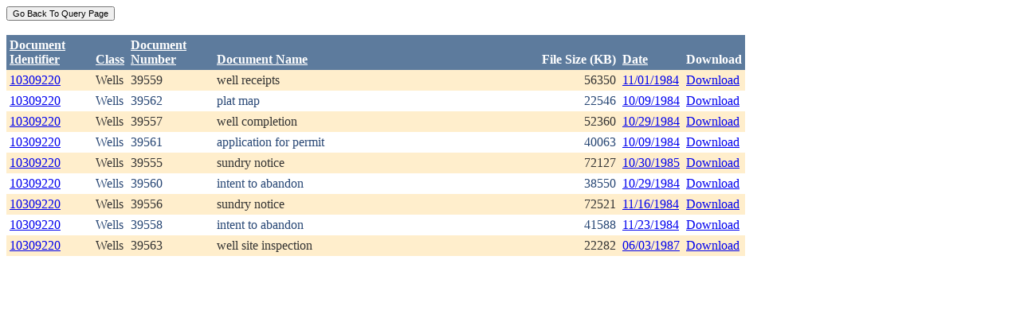

--- FILE ---
content_type: text/html; charset=utf-8
request_url: https://ecmc.state.co.us/weblink/Results.aspx?ID=10309220
body_size: 17171
content:


<!DOCTYPE html PUBLIC "-//W3C//DTD XHTML 1.0 Transitional//EN" "http://www.w3.org/TR/xhtml1/DTD/xhtml1-transitional.dtd">
<html xmlns="http://www.w3.org/1999/xhtml">
<head id="Head1"><title>
	Main Index Search Results
</title></head>
<body>
	<form name="form1" method="post" action="./Results.aspx?ID=10309220" id="form1">
<div>
<input type="hidden" name="__EVENTTARGET" id="__EVENTTARGET" value="" />
<input type="hidden" name="__EVENTARGUMENT" id="__EVENTARGUMENT" value="" />
<input type="hidden" name="__VIEWSTATE" id="__VIEWSTATE" value="/[base64]/[base64]/[base64]/[base64]/[base64]/RG9jdW1lbnRJZD0xMjMyNDcxZGQCBw9kFhRmD2QWAgIBDw8WBh8FBQ5Ub2NJRDogMTUyNTA4Nx8GBRhSZXN1bHRzLmFzcHg/[base64]/RG9jdW1lbnRJZD0xNTI1MDg3ZGQCCA9kFhRmD2QWAgIBDw8WBh8FBQ5Ub2NJRDogMTUyOTQzMx8GBRhSZXN1bHRzLmFzcHg/[base64]/[base64]/5HFz9eEZc7pZroHC3AZMGadBnYSuv36lLM20Q==" />
</div>

<script type="text/javascript">
//<![CDATA[
var theForm = document.forms['form1'];
if (!theForm) {
    theForm = document.form1;
}
function __doPostBack(eventTarget, eventArgument) {
    if (!theForm.onsubmit || (theForm.onsubmit() != false)) {
        theForm.__EVENTTARGET.value = eventTarget;
        theForm.__EVENTARGUMENT.value = eventArgument;
        theForm.submit();
    }
}
//]]>
</script>


<div>

	<input type="hidden" name="__VIEWSTATEGENERATOR" id="__VIEWSTATEGENERATOR" value="6D431AC3" />
	<input type="hidden" name="__EVENTVALIDATION" id="__EVENTVALIDATION" value="/wEdAAeXVdczFZs9cw0WbHm/IYIf8U64O7P3hu9FCADqHdzsao7ncSQaX9joRNAdNTIt5aR7I/cJ8I6XTO/562emt6htpKNhlwykdoTP9sn/t+fxJ5SolpRqbM5TXvhFMOa7Wgo02VOyj5OSOHuAq5gVUE8pKy7hA+6x3Vu/tUpOd4SerLhclHVKXmhSaYXinxJ2FkM=" />
</div>
		<div>
		    <input type="submit" name="ctl01" value="Go Back To Query Page" style="font-size:11px" /><br />
			<br />
			<div>
	<table cellspacing="0" cellpadding="4" border="0" id="WQResultGridView" style="color:#333333;border-collapse:collapse;">
		<tr style="color:White;background-color:#5D7B9D;font-weight:bold;">
			<th align="left" scope="col" style="width:100px;"><a href="javascript:__doPostBack(&#39;WQResultGridView&#39;,&#39;Sort$Unique_ID&#39;)" style="color:White;">Document<br/>Identifier</a></th><th align="left" valign="bottom" scope="col"><a href="javascript:__doPostBack(&#39;WQResultGridView&#39;,&#39;Sort$Class&#39;)" style="color:White;">Class</a></th><th align="left" scope="col" style="width:100px;"><a href="javascript:__doPostBack(&#39;WQResultGridView&#39;,&#39;Sort$Document_Number&#39;)" style="color:White;">Document<br/>Number</a></th><th align="left" valign="bottom" scope="col" style="width:400px;"><a href="javascript:__doPostBack(&#39;WQResultGridView&#39;,&#39;Sort$Document_Name&#39;)" style="color:White;">Document Name</a></th><th align="left" valign="bottom" scope="col">File Size (KB)</th><th align="left" valign="bottom" scope="col"><a href="javascript:__doPostBack(&#39;WQResultGridView&#39;,&#39;Sort$DocDate&#39;)" style="color:White;">Date</a></th><th valign="bottom" scope="col">Download</th>
		</tr><tr style="color:#333333;background-color:#FFEECC;">
			<td valign="top">
                            <a id="WQResultGridView_ctl02_HyperLink3" title="TocID: 282370" href="Results.aspx?ID=10309220">10309220</a>
                        </td><td valign="top" style="white-space:nowrap;">
                            <span id="WQResultGridView_ctl02_Label1">Wells</span>
                        </td><td valign="top">
                            
                            <span id="WQResultGridView_ctl02_Label1">39559</span>
                        </td><td valign="top" style="width:400px;">well receipts</td><td align="right" valign="top">56350</td><td valign="bottom">
                            <a id="WQResultGridView_ctl02_HyperLink3" href="Results.aspx?DocDate=11/01/1984">11/01/1984</a>
                        </td><td valign="top">
                            
                            <a id="WQResultGridView_ctl02_HyperLink1" href="DownloadDocumentPDF.aspx?DocumentId=282370">Download</a>
                            
                        </td>
		</tr><tr style="color:#284775;background-color:White;">
			<td valign="top">
                            <a id="WQResultGridView_ctl03_HyperLink3" title="TocID: 336405" href="Results.aspx?ID=10309220">10309220</a>
                        </td><td valign="top" style="white-space:nowrap;">
                            <span id="WQResultGridView_ctl03_Label1">Wells</span>
                        </td><td valign="top">
                            
                            <span id="WQResultGridView_ctl03_Label1">39562</span>
                        </td><td valign="top" style="width:400px;">plat map</td><td align="right" valign="top">22546</td><td valign="bottom">
                            <a id="WQResultGridView_ctl03_HyperLink3" href="Results.aspx?DocDate=10/09/1984">10/09/1984</a>
                        </td><td valign="top">
                            
                            <a id="WQResultGridView_ctl03_HyperLink1" href="DownloadDocumentPDF.aspx?DocumentId=336405">Download</a>
                            
                        </td>
		</tr><tr style="color:#333333;background-color:#FFEECC;">
			<td valign="top">
                            <a id="WQResultGridView_ctl04_HyperLink3" title="TocID: 378020" href="Results.aspx?ID=10309220">10309220</a>
                        </td><td valign="top" style="white-space:nowrap;">
                            <span id="WQResultGridView_ctl04_Label1">Wells</span>
                        </td><td valign="top">
                            
                            <span id="WQResultGridView_ctl04_Label1">39557</span>
                        </td><td valign="top" style="width:400px;">well completion</td><td align="right" valign="top">52360</td><td valign="bottom">
                            <a id="WQResultGridView_ctl04_HyperLink3" href="Results.aspx?DocDate=10/29/1984">10/29/1984</a>
                        </td><td valign="top">
                            
                            <a id="WQResultGridView_ctl04_HyperLink1" href="DownloadDocumentPDF.aspx?DocumentId=378020">Download</a>
                            
                        </td>
		</tr><tr style="color:#284775;background-color:White;">
			<td valign="top">
                            <a id="WQResultGridView_ctl05_HyperLink3" title="TocID: 552944" href="Results.aspx?ID=10309220">10309220</a>
                        </td><td valign="top" style="white-space:nowrap;">
                            <span id="WQResultGridView_ctl05_Label1">Wells</span>
                        </td><td valign="top">
                            
                            <span id="WQResultGridView_ctl05_Label1">39561</span>
                        </td><td valign="top" style="width:400px;">application for permit</td><td align="right" valign="top">40063</td><td valign="bottom">
                            <a id="WQResultGridView_ctl05_HyperLink3" href="Results.aspx?DocDate=10/09/1984">10/09/1984</a>
                        </td><td valign="top">
                            
                            <a id="WQResultGridView_ctl05_HyperLink1" href="DownloadDocumentPDF.aspx?DocumentId=552944">Download</a>
                            
                        </td>
		</tr><tr style="color:#333333;background-color:#FFEECC;">
			<td valign="top">
                            <a id="WQResultGridView_ctl06_HyperLink3" title="TocID: 1213878" href="Results.aspx?ID=10309220">10309220</a>
                        </td><td valign="top" style="white-space:nowrap;">
                            <span id="WQResultGridView_ctl06_Label1">Wells</span>
                        </td><td valign="top">
                            
                            <span id="WQResultGridView_ctl06_Label1">39555</span>
                        </td><td valign="top" style="width:400px;">sundry notice</td><td align="right" valign="top">72127</td><td valign="bottom">
                            <a id="WQResultGridView_ctl06_HyperLink3" href="Results.aspx?DocDate=10/30/1985">10/30/1985</a>
                        </td><td valign="top">
                            
                            <a id="WQResultGridView_ctl06_HyperLink1" href="DownloadDocumentPDF.aspx?DocumentId=1213878">Download</a>
                            
                        </td>
		</tr><tr style="color:#284775;background-color:White;">
			<td valign="top">
                            <a id="WQResultGridView_ctl07_HyperLink3" title="TocID: 1232471" href="Results.aspx?ID=10309220">10309220</a>
                        </td><td valign="top" style="white-space:nowrap;">
                            <span id="WQResultGridView_ctl07_Label1">Wells</span>
                        </td><td valign="top">
                            
                            <span id="WQResultGridView_ctl07_Label1">39560</span>
                        </td><td valign="top" style="width:400px;">intent to abandon</td><td align="right" valign="top">38550</td><td valign="bottom">
                            <a id="WQResultGridView_ctl07_HyperLink3" href="Results.aspx?DocDate=10/29/1984">10/29/1984</a>
                        </td><td valign="top">
                            
                            <a id="WQResultGridView_ctl07_HyperLink1" href="DownloadDocumentPDF.aspx?DocumentId=1232471">Download</a>
                            
                        </td>
		</tr><tr style="color:#333333;background-color:#FFEECC;">
			<td valign="top">
                            <a id="WQResultGridView_ctl08_HyperLink3" title="TocID: 1525087" href="Results.aspx?ID=10309220">10309220</a>
                        </td><td valign="top" style="white-space:nowrap;">
                            <span id="WQResultGridView_ctl08_Label1">Wells</span>
                        </td><td valign="top">
                            
                            <span id="WQResultGridView_ctl08_Label1">39556</span>
                        </td><td valign="top" style="width:400px;">sundry notice</td><td align="right" valign="top">72521</td><td valign="bottom">
                            <a id="WQResultGridView_ctl08_HyperLink3" href="Results.aspx?DocDate=11/16/1984">11/16/1984</a>
                        </td><td valign="top">
                            
                            <a id="WQResultGridView_ctl08_HyperLink1" href="DownloadDocumentPDF.aspx?DocumentId=1525087">Download</a>
                            
                        </td>
		</tr><tr style="color:#284775;background-color:White;">
			<td valign="top">
                            <a id="WQResultGridView_ctl09_HyperLink3" title="TocID: 1529433" href="Results.aspx?ID=10309220">10309220</a>
                        </td><td valign="top" style="white-space:nowrap;">
                            <span id="WQResultGridView_ctl09_Label1">Wells</span>
                        </td><td valign="top">
                            
                            <span id="WQResultGridView_ctl09_Label1">39558</span>
                        </td><td valign="top" style="width:400px;">intent to abandon</td><td align="right" valign="top">41588</td><td valign="bottom">
                            <a id="WQResultGridView_ctl09_HyperLink3" href="Results.aspx?DocDate=11/23/1984">11/23/1984</a>
                        </td><td valign="top">
                            
                            <a id="WQResultGridView_ctl09_HyperLink1" href="DownloadDocumentPDF.aspx?DocumentId=1529433">Download</a>
                            
                        </td>
		</tr><tr style="color:#333333;background-color:#FFEECC;">
			<td valign="top">
                            <a id="WQResultGridView_ctl10_HyperLink3" title="TocID: 1537996" href="Results.aspx?ID=10309220">10309220</a>
                        </td><td valign="top" style="white-space:nowrap;">
                            <span id="WQResultGridView_ctl10_Label1">Wells</span>
                        </td><td valign="top">
                            
                            <span id="WQResultGridView_ctl10_Label1">39563</span>
                        </td><td valign="top" style="width:400px;">well site inspection</td><td align="right" valign="top">22282</td><td valign="bottom">
                            <a id="WQResultGridView_ctl10_HyperLink3" href="Results.aspx?DocDate=06/03/1987">06/03/1987</a>
                        </td><td valign="top">
                            
                            <a id="WQResultGridView_ctl10_HyperLink1" href="DownloadDocumentPDF.aspx?DocumentId=1537996">Download</a>
                            
                        </td>
		</tr>
	</table>
</div>
			
		</div>
        
	</form>
</body>
</html>
